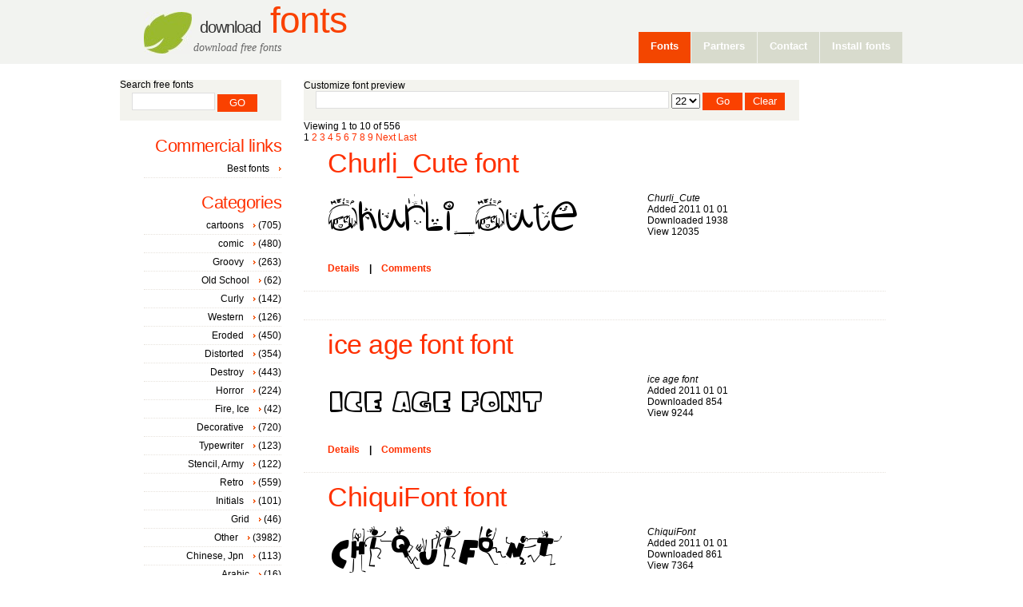

--- FILE ---
content_type: text/html; charset=UTF-8
request_url: https://www.dfonts.net/tag/company/
body_size: 4323
content:
<!DOCTYPE html PUBLIC "-//W3C//DTD XHTML 1.0 Transitional//EN" "http://www.w3.org/TR/xhtml1/DTD/xhtml1-transitional.dtd">
<html xmlns="http://www.w3.org/1999/xhtml">
<head>
<title>Download free fonts company tags 0</title>
<meta name="keywords" content="company, download free fonts, fonts, true type fonts, tags, 0" />
<meta name="description" content="company - download free fonts - true type fonts - tag 0" />
<meta http-equiv="Content-Type" content="text/html;charset=UTF-8" />
<link href="https://www.dfonts.net/style.css" rel="stylesheet" type="text/css" media="screen" />
<meta name="google-site-verification" content="OF7rTHphwEJODF4lcySOTl8Unos92Ng9aqIAs4oyWpg" />
<link rel="alternate" type="application/rss+xml" title="Download free fonts" href="https://www.dfonts.net/feed/" />
<link rel="apple-touch-icon" href="https://www.dfonts.net/images/download-fonts.png" />
<script type="text/javascript">
  var _gaq = _gaq || [];
  _gaq.push(['_setAccount', 'UA-23264515-1']);
  _gaq.push(['_trackPageview']);
  (function() {
    var ga = document.createElement('script'); ga.type = 'text/javascript'; ga.async = true;
    ga.src = ('https:' == document.location.protocol ? 'https://ssl' : 'http://www') + '.google-analytics.com/ga.js';
    var s = document.getElementsByTagName('script')[0]; s.parentNode.insertBefore(ga, s);
  })();
</script>
</head>
<body>
<div id="wrapper">
	<div id="header-wrapper">
		<div id="header">
			<div id="logo">
				<h1><a href="https://www.dfonts.net/"><span style="font-size:20px;">Download</span> Fonts</a></h1>
				<p><i>download free fonts</i></p>
			</div>
			<div id="menu">
				<ul>

					<li class="current_page_item"><a href="https://www.dfonts.net" title="download free fonts">Fonts</a></li>
					<li ><a href="https://www.dfonts.net/partners/">Partners</a></li>
					<li ><a href="https://www.dfonts.net/contact/">Contact</a></li>
    					<li ><a href="https://www.dfonts.net/install-fonts/">Install fonts</a></li>
					
				</ul>

			</div>

		</div>
	</div>
	<!-- end #header -->
<div id="page">
		<div id="page-bgtop">
			<div id="page-bgbtm">
				
				<div id="content">
				
						<div class="customsearch">
						<div>
						Customize font preview
						</div>
						<div style="padding-left: 15px;">
						<form action="" method="post">
						<input id="textinput" type="text" size="80" name="textinput"   value="" />
						<select id="size" name="size">
						<option selected="selected">22</option><option >26</option><option >30</option><option >34</option>		
						</select>
						<input id="submitt" type="submit" name="submitt" value="Go" />
						<input id="submitc" type="submit" name="submitc" value="Clear" />
						</form></div></div>				
		
				Viewing 1 to 10 of 556										<div class="pagination_links"><span class="current_link">1</span> <span><a  href="https://www.dfonts.net/tag/company/page/10">2</a></span> <span><a  href="https://www.dfonts.net/tag/company/page/20">3</a></span> <span><a  href="https://www.dfonts.net/tag/company/page/30">4</a></span> <span><a  href="https://www.dfonts.net/tag/company/page/40">5</a></span> <span><a  href="https://www.dfonts.net/tag/company/page/50">6</a></span> <span><a  href="https://www.dfonts.net/tag/company/page/60">7</a></span> <span><a  href="https://www.dfonts.net/tag/company/page/70">8</a></span> <span><a  href="https://www.dfonts.net/tag/company/page/80">9</a></span> <span class="next_link"><a  href="https://www.dfonts.net/tag/company/page/10">Next</a></span> <span class="last_link"><a href="https://www.dfonts.net/tag/company/page/550">Last</a></span> </div> <div class="post">
			  <h2 class="title"><a rel="canonical" href="https://www.dfonts.net/Churli-Cute.font/10/">Churli_Cute font</a></h2>
			  <div style="clear: both;">&nbsp;</div>
				<div class="entry">
<div style="width:400px;float:left;">				  <a href="https://www.dfonts.net/Churli-Cute.font/10/"><img style="border:0" src="https://www.dfonts.net/imgttf/churli-cute/churli_cute5.gif" alt="download Churli_Cute font"/></a></div>
<div style="float:left">
						<i>Churli_Cute</i><br/>
						Added  2011 01 01 <br/>
						Downloaded 1938<br/>
						View 12035

</div>
				  
<div style="clear:both;height:5px;"> 	</div>		  <p class="links"><a href="https://www.dfonts.net/Churli-Cute.font/10/">Details</a>&nbsp;&nbsp;&nbsp;&nbsp;|&nbsp;&nbsp;&nbsp;&nbsp;<a href="https://www.dfonts.net/Churli-Cute.font/10/comments/" title="b0x w">Comments</a></p>
				</div>
			   </div>			<div class="post1">
<script type="text/javascript"><!--
google_ad_client = "pub-3991389456850650";
google_ad_slot = "1521320741";
google_ad_width = 728;
google_ad_height = 90;
//-->
</script>
<script type="text/javascript"
src="http://pagead2.googlesyndication.com/pagead/show_ads.js">
</script>
</div>
<div class="post">
			  <h2 class="title"><a rel="canonical" href="https://www.dfonts.net/iceagefont.font/38/">ice age font font</a></h2>
			  <div style="clear: both;">&nbsp;</div>
				<div class="entry">
<div style="width:400px;float:left;">				  <a href="https://www.dfonts.net/iceagefont.font/38/"><img style="border:0" src="https://www.dfonts.net/imgttf/ice-age-font/ice_age.gif" alt="download ice age font font"/></a></div>
<div style="float:left">
						<i>ice age font</i><br/>
						Added  2011 01 01 <br/>
						Downloaded 854<br/>
						View 9244

</div>
				  
<div style="clear:both;height:5px;"> 	</div>		  <p class="links"><a href="https://www.dfonts.net/iceagefont.font/38/">Details</a>&nbsp;&nbsp;&nbsp;&nbsp;|&nbsp;&nbsp;&nbsp;&nbsp;<a href="https://www.dfonts.net/iceagefont.font/38/comments/" title="b0x w">Comments</a></p>
				</div>
			   </div>			<div class="post">
			  <h2 class="title"><a rel="canonical" href="https://www.dfonts.net/ChiquiFont.font/52/">ChiquiFont font</a></h2>
			  <div style="clear: both;">&nbsp;</div>
				<div class="entry">
<div style="width:400px;float:left;">				  <a href="https://www.dfonts.net/ChiquiFont.font/52/"><img style="border:0" src="https://www.dfonts.net/imgttf/chiquifont/font_doll.gif" alt="download ChiquiFont font"/></a></div>
<div style="float:left">
						<i>ChiquiFont</i><br/>
						Added  2011 01 01 <br/>
						Downloaded 861<br/>
						View 7364

</div>
				  
<div style="clear:both;height:5px;"> 	</div>		  <p class="links"><a href="https://www.dfonts.net/ChiquiFont.font/52/">Details</a>&nbsp;&nbsp;&nbsp;&nbsp;|&nbsp;&nbsp;&nbsp;&nbsp;<a href="https://www.dfonts.net/ChiquiFont.font/52/comments/" title="b0x w">Comments</a></p>
				</div>
			   </div>			<div class="post">
			  <h2 class="title"><a rel="canonical" href="https://www.dfonts.net/locotv.font/149/">loco tv font</a></h2>
			  <div style="clear: both;">&nbsp;</div>
				<div class="entry">
<div style="width:400px;float:left;">				  <a href="https://www.dfonts.net/locotv.font/149/"><img style="border:0" src="https://www.dfonts.net/imgttf/loco-tv/loco_tv.gif" alt="download loco tv font"/></a></div>
<div style="float:left">
						<i>loco tv</i><br/>
						Added  2011 01 01 <br/>
						Downloaded 391<br/>
						View 5692

</div>
				  
<div style="clear:both;height:5px;"> 	</div>		  <p class="links"><a href="https://www.dfonts.net/locotv.font/149/">Details</a>&nbsp;&nbsp;&nbsp;&nbsp;|&nbsp;&nbsp;&nbsp;&nbsp;<a href="https://www.dfonts.net/locotv.font/149/comments/" title="b0x w">Comments</a></p>
				</div>
			   </div>			<div class="post">
			  <h2 class="title"><a rel="canonical" href="https://www.dfonts.net/brownbearfunk.font/160/">brown bear funk font</a></h2>
			  <div style="clear: both;">&nbsp;</div>
				<div class="entry">
<div style="width:400px;float:left;">				  <a href="https://www.dfonts.net/brownbearfunk.font/160/"><img style="border:0" src="https://www.dfonts.net/imgttf/brown-bear-funk/brown_bear_funk.gif" alt="download brown bear funk font"/></a></div>
<div style="float:left">
						<i>brown bear funk</i><br/>
						Added  2011 01 01 <br/>
						Downloaded 335<br/>
						View 6374

</div>
				  
<div style="clear:both;height:5px;"> 	</div>		  <p class="links"><a href="https://www.dfonts.net/brownbearfunk.font/160/">Details</a>&nbsp;&nbsp;&nbsp;&nbsp;|&nbsp;&nbsp;&nbsp;&nbsp;<a href="https://www.dfonts.net/brownbearfunk.font/160/comments/" title="b0x w">Comments</a></p>
				</div>
			   </div>			<div class="post">
			  <h2 class="title"><a rel="canonical" href="https://www.dfonts.net/bigattino.font/163/">bigattino font</a></h2>
			  <div style="clear: both;">&nbsp;</div>
				<div class="entry">
<div style="width:400px;float:left;">				  <a href="https://www.dfonts.net/bigattino.font/163/"><img style="border:0" src="https://www.dfonts.net/imgttf/bigattino/bigattino.gif" alt="download bigattino font"/></a></div>
<div style="float:left">
						<i>bigattino</i><br/>
						Added  2011 01 01 <br/>
						Downloaded 362<br/>
						View 5851

</div>
				  
<div style="clear:both;height:5px;"> 	</div>		  <p class="links"><a href="https://www.dfonts.net/bigattino.font/163/">Details</a>&nbsp;&nbsp;&nbsp;&nbsp;|&nbsp;&nbsp;&nbsp;&nbsp;<a href="https://www.dfonts.net/bigattino.font/163/comments/" title="b0x w">Comments</a></p>
				</div>
			   </div>			<div class="post">
			  <h2 class="title"><a rel="canonical" href="https://www.dfonts.net/Carmen.font/175/">Carmen font</a></h2>
			  <div style="clear: both;">&nbsp;</div>
				<div class="entry">
<div style="width:400px;float:left;">				  <a href="https://www.dfonts.net/Carmen.font/175/"><img style="border:0" src="https://www.dfonts.net/imgttf/carmen/carmen.gif" alt="download Carmen font"/></a></div>
<div style="float:left">
						<i>Carmen</i><br/>
						Added  2011 01 01 <br/>
						Downloaded 320<br/>
						View 4513

</div>
				  
<div style="clear:both;height:5px;"> 	</div>		  <p class="links"><a href="https://www.dfonts.net/Carmen.font/175/">Details</a>&nbsp;&nbsp;&nbsp;&nbsp;|&nbsp;&nbsp;&nbsp;&nbsp;<a href="https://www.dfonts.net/Carmen.font/175/comments/" title="b0x w">Comments</a></p>
				</div>
			   </div>			<div class="post">
			  <h2 class="title"><a rel="canonical" href="https://www.dfonts.net/MathematicsBoredom.font/197/">Mathematics Boredom font</a></h2>
			  <div style="clear: both;">&nbsp;</div>
				<div class="entry">
<div style="width:400px;float:left;">				  <a href="https://www.dfonts.net/MathematicsBoredom.font/197/"><img style="border:0" src="https://www.dfonts.net/imgttf/mathematics-boredom/mathematics-boredom.gif" alt="download Mathematics Boredom font"/></a></div>
<div style="float:left">
						<i>Mathematics Boredom</i><br/>
						Added  2011 01 01 <br/>
						Downloaded 240<br/>
						View 5641

</div>
				  
<div style="clear:both;height:5px;"> 	</div>		  <p class="links"><a href="https://www.dfonts.net/MathematicsBoredom.font/197/">Details</a>&nbsp;&nbsp;&nbsp;&nbsp;|&nbsp;&nbsp;&nbsp;&nbsp;<a href="https://www.dfonts.net/MathematicsBoredom.font/197/comments/" title="b0x w">Comments</a></p>
				</div>
			   </div>			<div class="post">
			  <h2 class="title"><a rel="canonical" href="https://www.dfonts.net/Jetmix.font/215/">Jetmix font</a></h2>
			  <div style="clear: both;">&nbsp;</div>
				<div class="entry">
<div style="width:400px;float:left;">				  <a href="https://www.dfonts.net/Jetmix.font/215/"><img style="border:0" src="https://www.dfonts.net/imgttf/jetmix/jetmix.gif" alt="download Jetmix font"/></a></div>
<div style="float:left">
						<i>Jetmix</i><br/>
						Added  2011 01 01 <br/>
						Downloaded 234<br/>
						View 5741

</div>
				  
<div style="clear:both;height:5px;"> 	</div>		  <p class="links"><a href="https://www.dfonts.net/Jetmix.font/215/">Details</a>&nbsp;&nbsp;&nbsp;&nbsp;|&nbsp;&nbsp;&nbsp;&nbsp;<a href="https://www.dfonts.net/Jetmix.font/215/comments/" title="b0x w">Comments</a></p>
				</div>
			   </div>			<div class="post">
			  <h2 class="title"><a rel="canonical" href="https://www.dfonts.net/LoOseGangster-.font/243/">LoOse Gangsterµ* font</a></h2>
			  <div style="clear: both;">&nbsp;</div>
				<div class="entry">
<div style="width:400px;float:left;">				  <a href="https://www.dfonts.net/LoOseGangster-.font/243/"><img style="border:0" src="https://www.dfonts.net/imgttf/loose-gangster/mafia.gif" alt="download LoOse Gangsterµ* font"/></a></div>
<div style="float:left">
						<i>LoOse Gangsterµ*</i><br/>
						Added  2011 01 01 <br/>
						Downloaded 219<br/>
						View 3934

</div>
				  
<div style="clear:both;height:5px;"> 	</div>		  <p class="links"><a href="https://www.dfonts.net/LoOseGangster-.font/243/">Details</a>&nbsp;&nbsp;&nbsp;&nbsp;|&nbsp;&nbsp;&nbsp;&nbsp;<a href="https://www.dfonts.net/LoOseGangster-.font/243/comments/" title="b0x w">Comments</a></p>
				</div>
			   </div>				

					<div style="clear: both;">&nbsp;</div>
										<!--aicigoogle-->
										Viewing 1 to 10 of 556										<div class="pagination_links"><span class="current_link">1</span> <span><a  href="https://www.dfonts.net/tag/company/page/10">2</a></span> <span><a  href="https://www.dfonts.net/tag/company/page/20">3</a></span> <span><a  href="https://www.dfonts.net/tag/company/page/30">4</a></span> <span><a  href="https://www.dfonts.net/tag/company/page/40">5</a></span> <span><a  href="https://www.dfonts.net/tag/company/page/50">6</a></span> <span><a  href="https://www.dfonts.net/tag/company/page/60">7</a></span> <span><a  href="https://www.dfonts.net/tag/company/page/70">8</a></span> <span><a  href="https://www.dfonts.net/tag/company/page/80">9</a></span> <span class="next_link"><a  href="https://www.dfonts.net/tag/company/page/10">Next</a></span> <span class="last_link"><a href="https://www.dfonts.net/tag/company/page/550">Last</a></span> </div>				</div>
				<!-- end #content -->
		
<div id="sidebar">
 <ul>
  <li>
   <div id="search" >
   <div style="line-height: 100%;">
   Search free fonts
   </div>
	<form method="post" action="https://www.dfonts.net/search/">
	<div>
	   <input type="text" name="psearch" id="search-text" value="" />
	   <input type="submit" id="search-submit" value="GO" />
	</div>
	</form>
   </div>
<div style="clear: both;">&nbsp;</div>
  </li>
  <li>
  <h2>Commercial links</h2>
    <ul>
    <li>    <a href="https://fontbundles.net/" title="Best fonts" target="_blank" rel="sponsored">Best fonts</a></li>
    </ul>
  </li>
  <li>
   <h2>Categories</h2>
   <ul>
   	 <li><a href="/category/cartoons/">cartoons</a> (705)</li>
    	 <li><a href="/category/comic/">comic</a> (480)</li>
    	 <li><a href="/category/Groovy/">Groovy</a> (263)</li>
    	 <li><a href="/category/Old-School/">Old School</a> (62)</li>
    	 <li><a href="/category/Curly/">Curly</a> (142)</li>
    	 <li><a href="/category/Western/">Western</a> (126)</li>
    	 <li><a href="/category/Eroded/">Eroded</a> (450)</li>
    	 <li><a href="/category/Distorted/">Distorted</a> (354)</li>
    	 <li><a href="/category/Destroy/">Destroy</a> (443)</li>
    	 <li><a href="/category/Horror/">Horror</a> (224)</li>
    	 <li><a href="/category/Fire-Ice/">Fire, Ice</a> (42)</li>
    	 <li><a href="/category/Decorative/">Decorative</a> (720)</li>
    	 <li><a href="/category/Typewriter/">Typewriter</a> (123)</li>
    	 <li><a href="/category/Stencil-Army/">Stencil, Army</a> (122)</li>
    	 <li><a href="/category/Retro/">Retro</a> (559)</li>
    	 <li><a href="/category/Initials/">Initials</a> (101)</li>
    	 <li><a href="/category/Grid/">Grid</a> (46)</li>
    	 <li><a href="/category/Other/">Other</a> (3982)</li>
    	 <li><a href="/category/Chinese-Jpn/">Chinese, Jpn</a> (113)</li>
    	 <li><a href="/category/Arabic/">Arabic</a> (16)</li>
    	 <li><a href="/category/Mexican/">Mexican</a> (22)</li>
    	 <li><a href="/category/Roman-Greek/">Roman, Greek</a> (86)</li>
    	 <li><a href="/category/Russian/">Russian</a> (88)</li>
    	 <li><a href="/category/Square/">Square</a> (470)</li>
    	 <li><a href="/category/LCD/">LCD</a> (282)</li>
    	 <li><a href="/category/Sci-fi/">Sci-fi</a> (1253)</li>
    	 <li><a href="/category/PixelBitmap/">Pixel/Bitmap</a> (692)</li>
    	 <li><a href="/category/Medieval/">Medieval</a> (309)</li>
    	 <li><a href="/category/Modern/">Modern</a> (324)</li>
    	 <li><a href="/category/Celtic/">Celtic</a> (241)</li>
    	 <li><a href="/category/Sans-serif/">Sans serif</a> (850)</li>
    	 <li><a href="/category/Serif/">Serif</a> (388)</li>
    	 <li><a href="/category/Fixed-width/">Fixed width</a> (66)</li>
    	 <li><a href="/category/Calligraphy/">Calligraphy</a> (153)</li>
    	 <li><a href="/category/School/">School</a> (65)</li>
    	 <li><a href="/category/Handwritten/">Handwritten</a> (685)</li>
    	 <li><a href="/category/Brush/">Brush</a> (68)</li>
    	 <li><a href="/category/Trash/">Trash</a> (304)</li>
    	 <li><a href="/category/Graffiti/">Graffiti</a> (172)</li>
    	 <li><a href="/category/Alien/">Alien</a> (24)</li>
    	 <li><a href="/category/Animals/">Animals</a> (103)</li>
    	 <li><a href="/category/Asian/">Asian</a> (71)</li>
    	 <li><a href="/category/Ancient/">Ancient</a> (48)</li>
    	 <li><a href="/category/Runes-Elvish/">Runes, Elvish</a> (118)</li>
    	 <li><a href="/category/Esoteric/">Esoteric</a> (47)</li>
    	 <li><a href="/category/Fantastic/">Fantastic</a> (37)</li>
    	 <li><a href="/category/Games/">Games</a> (40)</li>
    	 <li><a href="/category/Shapes/">Shapes</a> (108)</li>
    	 <li><a href="/category/Bar-Code/">Bar Code</a> (24)</li>
    	 <li><a href="/category/Nature/">Nature</a> (47)</li>
    	 <li><a href="/category/Sport/">Sport</a> (43)</li>
    	 <li><a href="/category/Heads/">Heads</a> (62)</li>
    	 <li><a href="/category/Kids/">Kids</a> (83)</li>
    	 <li><a href="/category/TV-Movie/">TV, Movie</a> (84)</li>
    	 <li><a href="/category/Logos/">Logos</a> (42)</li>
    	 <li><a href="/category/Sexy/">Sexy</a> (37)</li>
    	 <li><a href="/category/Army/">Army</a> (34)</li>
    	 <li><a href="/category/Music/">Music</a> (48)</li>
    	 <li><a href="/category/Valentine/">Valentine</a> (149)</li>
    	 <li><a href="/category/Easter/">Easter</a> (21)</li>
    	 <li><a href="/category/Halloween/">Halloween</a> (54)</li>
    	 <li><a href="/category/Christmas/">Christmas</a> (87)</li>
    	
    <li style=" line-height: 15px;">
     	 <a style="background:none;padding: 0;" href="/category/A-Fonts/" title="A fonts">A</a>
    	 <a style="background:none;padding: 0;" href="/category/B-Fonts/" title="B fonts">B</a>
    	 <a style="background:none;padding: 0;" href="/category/C-Fonts/" title="C fonts">C</a>
    	 <a style="background:none;padding: 0;" href="/category/D-Fonts/" title="D fonts">D</a>
    	 <a style="background:none;padding: 0;" href="/category/E-Fonts/" title="E fonts">E</a>
    	 <a style="background:none;padding: 0;" href="/category/F-Fonts/" title="F fonts">F</a>
    	 <a style="background:none;padding: 0;" href="/category/G-Fonts/" title="G fonts">G</a>
    	 <a style="background:none;padding: 0;" href="/category/H-Fonts/" title="H fonts">H</a>
    	 <a style="background:none;padding: 0;" href="/category/I-Fonts/" title="I fonts">I</a>
    	 <a style="background:none;padding: 0;" href="/category/J-Fonts/" title="J fonts">J</a>
    	 <a style="background:none;padding: 0;" href="/category/K-Fonts/" title="K fonts">K</a>
    	 <a style="background:none;padding: 0;" href="/category/L-Fonts/" title="L fonts">L</a>
    	 <a style="background:none;padding: 0;" href="/category/M-Fonts/" title="M fonts">M</a>
    	 <a style="background:none;padding: 0;" href="/category/N-Fonts/" title="N fonts">N</a>
    	 <a style="background:none;padding: 0;" href="/category/O-Fonts/" title="O fonts">O</a>
    	 <a style="background:none;padding: 0;" href="/category/P-Fonts/" title="P fonts">P</a>
    	 <a style="background:none;padding: 0;" href="/category/Q-Fonts/" title="Q fonts">Q</a>
    	 <a style="background:none;padding: 0;" href="/category/R-Fonts/" title="R fonts">R</a>
    	 <a style="background:none;padding: 0;" href="/category/S-Fonts/" title="S fonts">S</a>
    	 <a style="background:none;padding: 0;" href="/category/T-Fonts/" title="T fonts">T</a>
    	 <a style="background:none;padding: 0;" href="/category/U-Fonts/" title="U fonts">U</a>
    	 <a style="background:none;padding: 0;" href="/category/V-Fonts/" title="V fonts">V</a>
    	 <a style="background:none;padding: 0;" href="/category/W-Fonts/" title="W fonts">W</a>
    	 <a style="background:none;padding: 0;" href="/category/X-Fonts/" title="X fonts">X</a>
    	 <a style="background:none;padding: 0;" href="/category/Y-Fonts/" title="Y fonts">Y</a>
    	 <a style="background:none;padding: 0;" href="/category/Z-Fonts/" title="Z fonts">Z</a>
    	
    </li>
	</ul>
  </li>	
  
  <li>
  	<h2>New Free Fonts</h2>
  	<ul>
  	  	 <li><a href="https://www.dfonts.net/BodoniFLF-Italic.font/27950/" title="BodoniFLF-Italic font" >BodoniFLF-Italic</a></li>
      	 <li><a href="https://www.dfonts.net/BodoniFLF-BoldItalic.font/27949/" title="BodoniFLF-BoldItalic font" >BodoniFLF-BoldItalic</a></li>
      	 <li><a href="https://www.dfonts.net/BodoniFLF-Bold.font/27948/" title="BodoniFLF-Bold font" >BodoniFLF-Bold</a></li>
      	 <li><a href="https://www.dfonts.net/LovesickAOE.font/27943/" title="Lovesick AOE font" >Lovesick AOE</a></li>
      	 <li><a href="https://www.dfonts.net/BamumSymbols1.font/27936/" title="Bamum Symbols 1 font" >Bamum Symbols 1</a></li>
      	 <li><a href="https://www.dfonts.net/Atman.font/27932/" title="Atman Regular font" >Atman Regular</a></li>
      	 <li><a href="https://www.dfonts.net/Atmandings.font/27930/" title="Atman dings font" >Atman dings</a></li>
      	 <li><a href="https://www.dfonts.net/AtmanBold.font/27928/" title="Atman Bold font" >Atman Bold</a></li>
      	 <li><a href="https://www.dfonts.net/deadlof_.font/27773/" title="deadlof font" >deadlof</a></li>
      	 <li><a href="https://www.dfonts.net/deadlott.font/27771/" title="deadlott font" >deadlott</a></li>
    	
    <li><br/></li>
    <li>38941441 fonts view</li><li> 1479461 Downloads</li>
  	</ul>
  </li>
  <li>

  <h2>Commercial links</h2>
  <div style="text-align:right;">
  <script type="text/javascript"><!--
google_ad_client = "pub-3991389456850650";
/* 120x90, created 8/5/11 df meniu */
google_ad_slot = "7641398956";
google_ad_width = 120;
google_ad_height = 90;
//-->
</script>
<script type="text/javascript"
src="http://pagead2.googlesyndication.com/pagead/show_ads.js">
</script>
</div>
  </li>
  
 </ul>
</div><!-- end #sidebar -->        <div style="clear: both;">&nbsp;</div>
			</div>
		</div>
	</div>

	<!-- end #page -->
	 <div style="width:100%; clear:both"></div>
</div>

<div id="footer">
<div style="text-align:center"><strong>dfonts</strong>.net - on website you may download free fonts for windows, fonts for mac, truetype fonts free download, truetype fonts.
&nbsp;	Copyright (c) 2011 <em>DFonts.net</em> all rights reserved.</div>
<br/>
<div style="text-align:center">

<a href="http://www.fontocean.com/">Font Ocean</a>

</div>
	
<div style="padding-left:35em;">
</div>
	</div>

<!-- end #footer -->
</body>
</html>